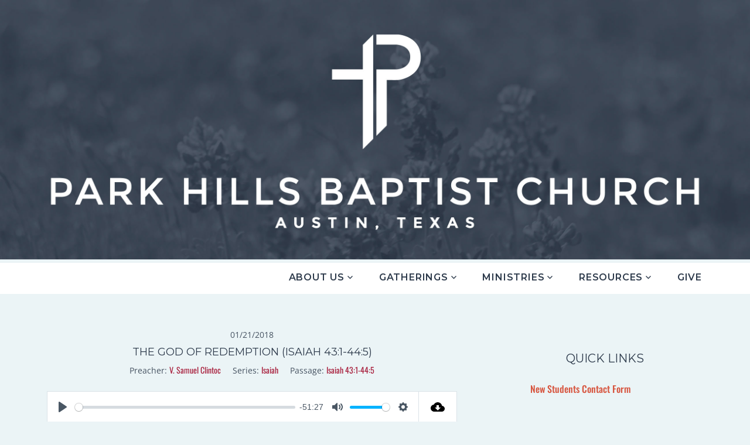

--- FILE ---
content_type: text/css
request_url: https://parkhillsbaptist.church/wp-content/themes/zeko/assets/css/woocommerce.css?ver=1.0
body_size: 799
content:
/* WooCommerce */

.woocommerce #respond input#submit, 
.woocommerce a.button, 
.woocommerce button.button, 
.woocommerce input.button,
.woocommerce #respond input#submit.alt, 
.woocommerce a.button.alt, 
.woocommerce button.button.alt, 
.woocommerce input.button.alt {
	background: #9e0022;
	color: #fff;
	border-radius: 0;
	font-weight: 500;
	text-transform: uppercase;
}
.woocommerce #respond input#submit:hover, 
.woocommerce a.button:hover, 
.woocommerce button.button:hover, 
.woocommerce input.button:hover,
.woocommerce #respond input#submit.alt:hover, 
.woocommerce a.button.alt:hover, 
.woocommerce button.button.alt:hover, 
.woocommerce input.button.alt:hover {
	background: #1b1f22;
	color: #fff;
	text-decoration: underline;
}
.woocommerce ul.products li.product .price, 
.woocommerce div.product p.price, 
.woocommerce div.product span.price {
	color: #1b1f22;
	font-size: 1.2em;
	border-bottom: 2px solid #1b1f22;
}
.woocommerce span.onsale {
	background-color: #9e0022;
	color: #fff;
	border-radius: 0;
}
.woocommerce .widget_price_filter .ui-slider .ui-slider-handle,
.woocommerce .widget_price_filter .ui-slider .ui-slider-range {
	background-color: #9e0022;
}
.woocommerce .widget_price_filter .price_slider_wrapper .ui-widget-content {
	background-color: #1b1f22;
}
.woocommerce div.product .woocommerce-tabs ul.tabs li {
	margin: 0;
}
.woocommerce div.product .woocommerce-tabs ul.tabs li,
.woocommerce #content div.product .woocommerce-tabs ul.tabs li {
	background: none;
	border-left: 2px solid #1b1f22;
	border-right: 2px solid #1b1f22;
	border-top: 2px solid #1b1f22;
	border-radius: 0;
	margin-right: 1px;
}
.woocommerce div.product .woocommerce-tabs ul.tabs li.active:before {
	box-shadow: 0 0 0 #1b1f22;
}
.woocommerce div.product .woocommerce-tabs ul.tabs li:before,
.woocommerce div.product .woocommerce-tabs ul.tabs li:after,
.woocommerce div.product .woocommerce-tabs ul.tabs li.active:after {
	border-bottom-right-radius:0;
	border-width: 0;
	box-shadow: 0 0 0 #1b1f22;
	border: none;
	border-radius: 0;
}
.woocommerce #content div.product .woocommerce-tabs ul.tabs:after, 
.woocommerce #content div.product .woocommerce-tabs ul.tabs:before, 
.woocommerce div.product .woocommerce-tabs ul.tabs:after, 
.woocommerce div.product .woocommerce-tabs ul.tabs:before, 
.woocommerce-page #content div.product .woocommerce-tabs ul.tabs:after, 
.woocommerce-page #content div.product .woocommerce-tabs ul.tabs:before, 
.woocommerce-page div.product .woocommerce-tabs ul.tabs:after, 
.woocommerce-page div.product .woocommerce-tabs ul.tabs:before {
	border: none;
}
.woocommerce div.product .woocommerce-tabs .panel {
	padding: 40px 20px 20px 20px;
	border: 2px solid #1b1f22;
}
.woocommerce div.product .woocommerce-tabs ul.tabs {
	padding: 0;
	margin: 0;
}
.woocommerce .woocommerce-message {
	border-top-color: #9e0022;
}
.woocommerce .woocommerce-message:before,
.woocommerce .woocommerce-info:before {
	color: #9e0022;
}
.woocommerce-checkout #payment {
	background: transparent;
	border-radius: 0;
	border: 2px solid #1b1f22;
}
.woocommerce-checkout #payment div.payment_box {
	background-color: #efefef;
	color: #1b1f22;
}
.woocommerce-checkout #payment ul.payment_methods {
	border-bottom: 1px solid #1b1f22;
}
.woocommerce .quantity .qty {
	border: 1px solid #1b1f22;
	padding: .18em 0;
}
.woocommerce .woocommerce-breadcrumb a,
.woocommerce .woocommerce-breadcrumb {
	color: #1b1f22;
}
.woocommerce .star-rating span:before {
	color: #9e0022;
}
.woocommerce .woocommerce-ordering select {
	background: #fff;
	border: 2px solid #1b1f22;
	height: 30px;
}
.woocommerce .woocommerce-info {
	border-top-color: #9e0022;
}
.woocommerce div.product .woocommerce-tabs .panel {
	float: left;
	width: 100%;
}
.entry-content .woocommerce a {
	border-bottom: none;
}
.entry-content .woocommerce a:hover {
	border-bottom: 1px solid;
}
.woocommerce p.stars a {
	border: none;
}

.woocommerce ul.products li.product .woocommerce-loop-category__title, 
.woocommerce ul.products li.product .woocommerce-loop-product__title, 
.woocommerce ul.products li.product h3 {
	color: #1b1f22;
	font-size: 18px;
	font-size: 1.125rem;
}

.woocommerce ul.products li.product .woocommerce-loop-category__title:hover, 
.woocommerce ul.products li.product .woocommerce-loop-product__title:hover, 
.woocommerce ul.products li.product h3:hover {
	color: #9e0022;
}

.woocommerce #content div.product #reviews .comment::after, 
.woocommerce #content div.product #reviews .comment::before, 
.woocommerce .woocommerce-pagination ul.page-numbers::after,
.woocommerce .woocommerce-pagination ul.page-numbers::before, 
.woocommerce div.product #reviews .comment::after, 
.woocommerce div.product #reviews .comment::before, 
.woocommerce ul.products::after, 
.woocommerce ul.products::before, 
.woocommerce-page #content div.product #reviews .comment::after, 
.woocommerce-page #content div.product #reviews .comment::before, 
.woocommerce-page .woocommerce-pagination ul.page-numbers::after, 
.woocommerce-page .woocommerce-pagination ul.page-numbers::before, 
.woocommerce-page div.product #reviews .comment::after, 
.woocommerce-page div.product #reviews .comment::before,
.woocommerce-page ul.products::after, 
.woocommerce-page ul.products::before {
	display: none;
}

.woocommerce #comments {
	background: none;
	padding: 0;
}

.woocommerce #reply-title {
	font-size: 18px;
	font-size: 1.125rem;
	font-weight: 700;
	margin-bottom: 10px;
}

.woocommerce #respond input#submit.disabled, 
.woocommerce #respond input#submit:disabled, 
.woocommerce #respond input#submit:disabled[disabled], 
.woocommerce a.button.disabled, 
.woocommerce a.button:disabled, 
.woocommerce a.button:disabled[disabled], 
.woocommerce button.button.disabled, 
.woocommerce button.button:disabled, 
.woocommerce button.button:disabled[disabled], 
.woocommerce input.button.disabled, 
.woocommerce input.button:disabled, 
.woocommerce input.button:disabled[disabled] {
	color: #fff;
}


@media only screen and ( max-width: 500px ) {
	.woocommerce ul.products li.product, 
	.woocommerce-page ul.products li.product, 
	.woocommerce-page[class*=columns-] ul.products li.product, 
	.woocommerce[class*=columns-] ul.products li.product {
		width: 100%;
	}
}

--- FILE ---
content_type: application/javascript
request_url: https://parkhillsbaptist.church/wp-content/themes/zeko/assets/js/global.js?ver=1.0
body_size: -44
content:
( function( $ ) {
	
	'use strict';

	$(window).scroll(function(){
		var sticky = $('.fixed-header .header-top'),
		scroll = $(window).scrollTop();
		if (scroll >= 300) sticky.addClass('fixed');
		else sticky.removeClass('fixed');
	});
	
	$(window).scroll(function(){
		var sticky = $('.fixed-mobile-menu .main-navigation'),
		scroll = $(window).scrollTop();
		if (scroll >= 300) sticky.addClass('fixed');
		else sticky.removeClass('fixed');
	});
	
	var offset = 100;
	var speed = 500;
	var duration = 900;
	$(window).scroll(function(){
		if ($(this).scrollTop() < offset) {
			$('.scroll-to-top') .fadeOut(duration);
		} else {
			$('.scroll-to-top') .fadeIn(duration);
		}
		});
	$('.scroll-to-top').on('click', function(){
		$('html, body').animate({scrollTop:0}, speed);
		return false;
	});
	
} )( jQuery );
